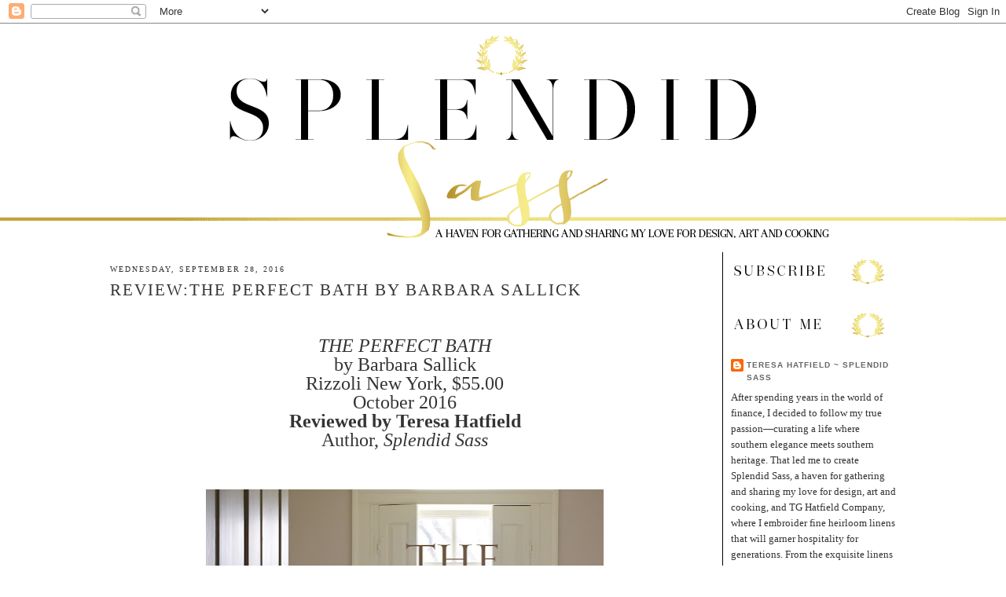

--- FILE ---
content_type: text/html; charset=utf-8
request_url: https://www.google.com/recaptcha/api2/aframe
body_size: 267
content:
<!DOCTYPE HTML><html><head><meta http-equiv="content-type" content="text/html; charset=UTF-8"></head><body><script nonce="vl6Ef2246NHz9zskyDaP8A">/** Anti-fraud and anti-abuse applications only. See google.com/recaptcha */ try{var clients={'sodar':'https://pagead2.googlesyndication.com/pagead/sodar?'};window.addEventListener("message",function(a){try{if(a.source===window.parent){var b=JSON.parse(a.data);var c=clients[b['id']];if(c){var d=document.createElement('img');d.src=c+b['params']+'&rc='+(localStorage.getItem("rc::a")?sessionStorage.getItem("rc::b"):"");window.document.body.appendChild(d);sessionStorage.setItem("rc::e",parseInt(sessionStorage.getItem("rc::e")||0)+1);localStorage.setItem("rc::h",'1769694908300');}}}catch(b){}});window.parent.postMessage("_grecaptcha_ready", "*");}catch(b){}</script></body></html>